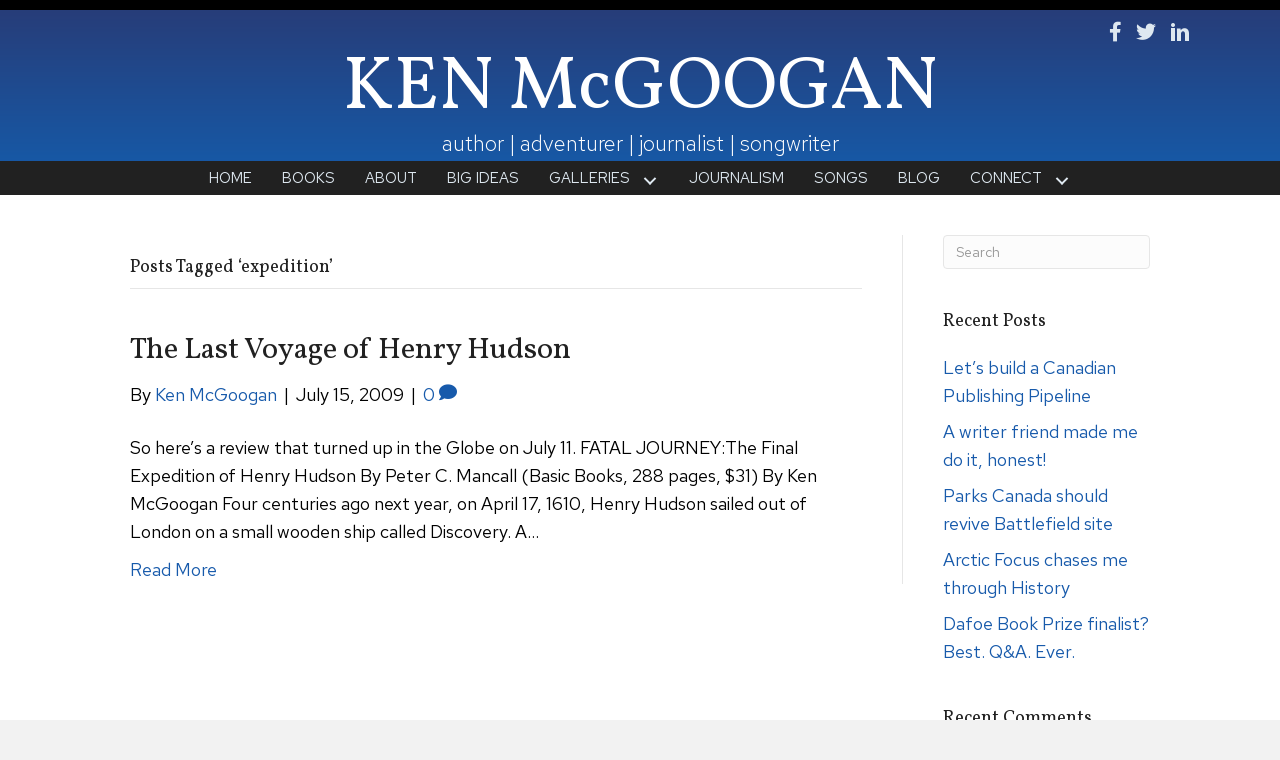

--- FILE ---
content_type: text/html; charset=UTF-8
request_url: https://kenmcgoogan.com/tag/expedition/
body_size: 11737
content:
<!DOCTYPE html>
<html lang="en-US" prefix="og: https://ogp.me/ns#">
<head>
<meta charset="UTF-8" />
<script>
var gform;gform||(document.addEventListener("gform_main_scripts_loaded",function(){gform.scriptsLoaded=!0}),document.addEventListener("gform/theme/scripts_loaded",function(){gform.themeScriptsLoaded=!0}),window.addEventListener("DOMContentLoaded",function(){gform.domLoaded=!0}),gform={domLoaded:!1,scriptsLoaded:!1,themeScriptsLoaded:!1,isFormEditor:()=>"function"==typeof InitializeEditor,callIfLoaded:function(o){return!(!gform.domLoaded||!gform.scriptsLoaded||!gform.themeScriptsLoaded&&!gform.isFormEditor()||(gform.isFormEditor()&&console.warn("The use of gform.initializeOnLoaded() is deprecated in the form editor context and will be removed in Gravity Forms 3.1."),o(),0))},initializeOnLoaded:function(o){gform.callIfLoaded(o)||(document.addEventListener("gform_main_scripts_loaded",()=>{gform.scriptsLoaded=!0,gform.callIfLoaded(o)}),document.addEventListener("gform/theme/scripts_loaded",()=>{gform.themeScriptsLoaded=!0,gform.callIfLoaded(o)}),window.addEventListener("DOMContentLoaded",()=>{gform.domLoaded=!0,gform.callIfLoaded(o)}))},hooks:{action:{},filter:{}},addAction:function(o,r,e,t){gform.addHook("action",o,r,e,t)},addFilter:function(o,r,e,t){gform.addHook("filter",o,r,e,t)},doAction:function(o){gform.doHook("action",o,arguments)},applyFilters:function(o){return gform.doHook("filter",o,arguments)},removeAction:function(o,r){gform.removeHook("action",o,r)},removeFilter:function(o,r,e){gform.removeHook("filter",o,r,e)},addHook:function(o,r,e,t,n){null==gform.hooks[o][r]&&(gform.hooks[o][r]=[]);var d=gform.hooks[o][r];null==n&&(n=r+"_"+d.length),gform.hooks[o][r].push({tag:n,callable:e,priority:t=null==t?10:t})},doHook:function(r,o,e){var t;if(e=Array.prototype.slice.call(e,1),null!=gform.hooks[r][o]&&((o=gform.hooks[r][o]).sort(function(o,r){return o.priority-r.priority}),o.forEach(function(o){"function"!=typeof(t=o.callable)&&(t=window[t]),"action"==r?t.apply(null,e):e[0]=t.apply(null,e)})),"filter"==r)return e[0]},removeHook:function(o,r,t,n){var e;null!=gform.hooks[o][r]&&(e=(e=gform.hooks[o][r]).filter(function(o,r,e){return!!(null!=n&&n!=o.tag||null!=t&&t!=o.priority)}),gform.hooks[o][r]=e)}});
</script>

<meta name='viewport' content='width=device-width, initial-scale=1.0' />
<meta http-equiv='X-UA-Compatible' content='IE=edge' />
<link rel="profile" href="https://gmpg.org/xfn/11" />

            <script data-no-defer="1" data-ezscrex="false" data-cfasync="false" data-pagespeed-no-defer data-cookieconsent="ignore">
                var ctPublicFunctions = {"_ajax_nonce":"33c4b08fab","_rest_nonce":"f7f0360447","_ajax_url":"\/wp-admin\/admin-ajax.php","_rest_url":"https:\/\/kenmcgoogan.com\/wp-json\/","data__cookies_type":"none","data__ajax_type":"rest","data__bot_detector_enabled":0,"data__frontend_data_log_enabled":1,"cookiePrefix":"","wprocket_detected":false,"host_url":"kenmcgoogan.com","text__ee_click_to_select":"Click to select the whole data","text__ee_original_email":"The complete one is","text__ee_got_it":"Got it","text__ee_blocked":"Blocked","text__ee_cannot_connect":"Cannot connect","text__ee_cannot_decode":"Can not decode email. Unknown reason","text__ee_email_decoder":"CleanTalk email decoder","text__ee_wait_for_decoding":"The magic is on the way!","text__ee_decoding_process":"Please wait a few seconds while we decode the contact data."}
            </script>
        
            <script data-no-defer="1" data-ezscrex="false" data-cfasync="false" data-pagespeed-no-defer data-cookieconsent="ignore">
                var ctPublic = {"_ajax_nonce":"33c4b08fab","settings__forms__check_internal":"0","settings__forms__check_external":"0","settings__forms__force_protection":0,"settings__forms__search_test":"1","settings__forms__wc_add_to_cart":"0","settings__data__bot_detector_enabled":0,"settings__sfw__anti_crawler":0,"blog_home":"https:\/\/kenmcgoogan.com\/","pixel__setting":"3","pixel__enabled":false,"pixel__url":"https:\/\/moderate11-v4.cleantalk.org\/pixel\/e6490aeeb8055ea78ac44bf320d5a142.gif","data__email_check_before_post":"1","data__email_check_exist_post":0,"data__cookies_type":"none","data__key_is_ok":true,"data__visible_fields_required":true,"wl_brandname":"Anti-Spam by CleanTalk","wl_brandname_short":"CleanTalk","ct_checkjs_key":1604642291,"emailEncoderPassKey":"435a92fb23096f3062494330519248cd","bot_detector_forms_excluded":"W10=","advancedCacheExists":false,"varnishCacheExists":false,"wc_ajax_add_to_cart":false}
            </script>
        
<!-- Search Engine Optimization by Rank Math PRO - https://rankmath.com/ -->
<title>expedition | Ken McGoogan</title>
<meta name="robots" content="follow, noindex"/>
<meta property="og:locale" content="en_US" />
<meta property="og:type" content="article" />
<meta property="og:title" content="expedition | Ken McGoogan" />
<meta property="og:url" content="https://kenmcgoogan.com/tag/expedition/" />
<meta property="og:site_name" content="Ken McGoogan" />
<meta property="article:publisher" content="https://www.facebook.com/mcgoogan" />
<meta property="og:image" content="https://kenmcgoogan.com/wp-content/uploads/2022/01/Ken-McGoogan.jpg" />
<meta property="og:image:secure_url" content="https://kenmcgoogan.com/wp-content/uploads/2022/01/Ken-McGoogan.jpg" />
<meta property="og:image:width" content="1125" />
<meta property="og:image:height" content="1500" />
<meta property="og:image:type" content="image/jpeg" />
<meta name="twitter:card" content="summary_large_image" />
<meta name="twitter:title" content="expedition | Ken McGoogan" />
<meta name="twitter:site" content="@@kenmcgoogan" />
<meta name="twitter:image" content="https://kenmcgoogan.com/wp-content/uploads/2022/01/Ken-McGoogan.jpg" />
<meta name="twitter:label1" content="Posts" />
<meta name="twitter:data1" content="1" />
<script type="application/ld+json" class="rank-math-schema-pro">{"@context":"https://schema.org","@graph":[{"@type":"Person","@id":"https://kenmcgoogan.com/#person","name":"Ken McGoogan","sameAs":["https://www.facebook.com/mcgoogan","https://twitter.com/@kenmcgoogan","https://www.linkedin.com/in/ken-mcgoogan-9871aa49/"],"image":{"@type":"ImageObject","@id":"https://kenmcgoogan.com/#logo","url":"https://kenmcgoogan.com/wp-content/uploads/2022/01/Ken-McGoogan.jpg","contentUrl":"https://kenmcgoogan.com/wp-content/uploads/2022/01/Ken-McGoogan.jpg","caption":"Ken McGoogan","inLanguage":"en-US","width":"1125","height":"1500"}},{"@type":"WebSite","@id":"https://kenmcgoogan.com/#website","url":"https://kenmcgoogan.com","name":"Ken McGoogan","publisher":{"@id":"https://kenmcgoogan.com/#person"},"inLanguage":"en-US"},{"@type":"CollectionPage","@id":"https://kenmcgoogan.com/tag/expedition/#webpage","url":"https://kenmcgoogan.com/tag/expedition/","name":"expedition | Ken McGoogan","isPartOf":{"@id":"https://kenmcgoogan.com/#website"},"inLanguage":"en-US"}]}</script>
<!-- /Rank Math WordPress SEO plugin -->

<link rel='dns-prefetch' href='//static.addtoany.com' />
<link rel='dns-prefetch' href='//fonts.googleapis.com' />
<link href='https://fonts.gstatic.com' crossorigin rel='preconnect' />
<link rel="alternate" type="application/rss+xml" title="Ken McGoogan &raquo; Feed" href="https://kenmcgoogan.com/feed/" />
<link rel="alternate" type="application/rss+xml" title="Ken McGoogan &raquo; Comments Feed" href="https://kenmcgoogan.com/comments/feed/" />
<link rel="alternate" type="application/rss+xml" title="Ken McGoogan &raquo; expedition Tag Feed" href="https://kenmcgoogan.com/tag/expedition/feed/" />
<style id='wp-img-auto-sizes-contain-inline-css'>
img:is([sizes=auto i],[sizes^="auto," i]){contain-intrinsic-size:3000px 1500px}
/*# sourceURL=wp-img-auto-sizes-contain-inline-css */
</style>
<link rel='stylesheet' id='cleantalk-public-css-css' href='https://kenmcgoogan.com/wp-content/plugins/cleantalk-spam-protect/css/cleantalk-public.min.css?ver=6.71.1_1769428649' media='all' />
<link rel='stylesheet' id='cleantalk-email-decoder-css-css' href='https://kenmcgoogan.com/wp-content/plugins/cleantalk-spam-protect/css/cleantalk-email-decoder.min.css?ver=6.71.1_1769428649' media='all' />
<link rel='stylesheet' id='novelist-css' href='https://kenmcgoogan.com/wp-content/plugins/novelist/templates/novelist-front-end.css?ver=1.3.0' media='all' />
<style id='novelist-inline-css'>
.novelist-button {
			background: #333333;
		}
		
		.novelist-button:hover {
			background: #010101;
		}.novelist-button, .novelist-button:hover {
			color: #ffffff;
		}
/*# sourceURL=novelist-inline-css */
</style>
<link rel='stylesheet' id='font-awesome-5-css' href='https://kenmcgoogan.com/wp-content/plugins/bb-plugin/fonts/fontawesome/5.15.4/css/all.min.css?ver=2.10.0.6' media='all' />
<link rel='stylesheet' id='font-awesome-css' href='https://kenmcgoogan.com/wp-content/plugins/bb-plugin/fonts/fontawesome/5.15.4/css/v4-shims.min.css?ver=2.10.0.6' media='all' />
<link rel='stylesheet' id='ultimate-icons-css' href='https://kenmcgoogan.com/wp-content/uploads/bb-plugin/icons/ultimate-icons/style.css?ver=2.10.0.6' media='all' />
<link rel='stylesheet' id='fl-builder-layout-bundle-9330e5443e1dc44257e132b73aed1aae-css' href='https://kenmcgoogan.com/wp-content/uploads/bb-plugin/cache/9330e5443e1dc44257e132b73aed1aae-layout-bundle.css?ver=2.10.0.6-1.5.2.1' media='all' />
<link rel='stylesheet' id='addtoany-css' href='https://kenmcgoogan.com/wp-content/plugins/add-to-any/addtoany.min.css?ver=1.16' media='all' />
<link rel='stylesheet' id='jquery-magnificpopup-css' href='https://kenmcgoogan.com/wp-content/plugins/bb-plugin/css/jquery.magnificpopup.min.css?ver=2.10.0.6' media='all' />
<link rel='stylesheet' id='bootstrap-css' href='https://kenmcgoogan.com/wp-content/themes/bb-theme/css/bootstrap.min.css?ver=1.7.19.1' media='all' />
<link rel='stylesheet' id='fl-automator-skin-css' href='https://kenmcgoogan.com/wp-content/uploads/bb-theme/skin-6935d91f5942a.css?ver=1.7.19.1' media='all' />
<link rel='stylesheet' id='pp-animate-css' href='https://kenmcgoogan.com/wp-content/plugins/bbpowerpack/assets/css/animate.min.css?ver=3.5.1' media='all' />
<link rel='stylesheet' id='fl-builder-google-fonts-627dbf8c248ed11aa2f3fa65de9246bf-css' href='//fonts.googleapis.com/css?family=Red+Hat+Text%3A300%2C400%2C700%7CVollkorn%3A400&#038;ver=6.9' media='all' />
<script id="addtoany-core-js-before">
window.a2a_config=window.a2a_config||{};a2a_config.callbacks=[];a2a_config.overlays=[];a2a_config.templates={};

//# sourceURL=addtoany-core-js-before
</script>
<script defer src="https://static.addtoany.com/menu/page.js" id="addtoany-core-js"></script>
<script src="https://kenmcgoogan.com/wp-includes/js/jquery/jquery.min.js?ver=3.7.1" id="jquery-core-js"></script>
<script src="https://kenmcgoogan.com/wp-includes/js/jquery/jquery-migrate.min.js?ver=3.4.1" id="jquery-migrate-js"></script>
<script defer src="https://kenmcgoogan.com/wp-content/plugins/add-to-any/addtoany.min.js?ver=1.1" id="addtoany-jquery-js"></script>
<script src="https://kenmcgoogan.com/wp-content/plugins/cleantalk-spam-protect/js/apbct-public-bundle_gathering.min.js?ver=6.71.1_1769428649" id="apbct-public-bundle_gathering.min-js-js"></script>
<link rel="https://api.w.org/" href="https://kenmcgoogan.com/wp-json/" /><link rel="alternate" title="JSON" type="application/json" href="https://kenmcgoogan.com/wp-json/wp/v2/tags/767" /><link rel="EditURI" type="application/rsd+xml" title="RSD" href="https://kenmcgoogan.com/xmlrpc.php?rsd" />
		<script>
			var bb_powerpack = {
				version: '2.40.10',
				getAjaxUrl: function() { return atob( 'aHR0cHM6Ly9rZW5tY2dvb2dhbi5jb20vd3AtYWRtaW4vYWRtaW4tYWpheC5waHA=' ); },
				callback: function() {},
				mapMarkerData: {},
				post_id: '1439',
				search_term: '',
				current_page: 'https://kenmcgoogan.com/tag/expedition/',
				conditionals: {
					is_front_page: false,
					is_home: false,
					is_archive: true,
					current_post_type: '',
					is_tax: false,
										current_tax: 'post_tag',
					current_term: 'expedition',
										is_author: false,
					current_author: false,
					is_search: false,
									}
			};
		</script>
		<style>.recentcomments a{display:inline !important;padding:0 !important;margin:0 !important;}</style><link rel="icon" href="https://kenmcgoogan.com/wp-content/uploads/2022/03/cropped-KM-favicon-32x32.png" sizes="32x32" />
<link rel="icon" href="https://kenmcgoogan.com/wp-content/uploads/2022/03/cropped-KM-favicon-192x192.png" sizes="192x192" />
<link rel="apple-touch-icon" href="https://kenmcgoogan.com/wp-content/uploads/2022/03/cropped-KM-favicon-180x180.png" />
<meta name="msapplication-TileImage" content="https://kenmcgoogan.com/wp-content/uploads/2022/03/cropped-KM-favicon-270x270.png" />
</head>
<body class="archive tag tag-expedition tag-767 wp-theme-bb-theme fl-builder-2-10-0-6 fl-themer-1-5-2-1 fl-theme-1-7-19-1 fl-no-js fl-theme-builder-header fl-theme-builder-header-header fl-theme-builder-footer fl-theme-builder-footer-footer fl-framework-bootstrap fl-preset-default fl-full-width fl-search-active" itemscope="itemscope" itemtype="https://schema.org/WebPage">
<a aria-label="Skip to content" class="fl-screen-reader-text" href="#fl-main-content">Skip to content</a><div class="fl-page">
	<header class="fl-builder-content fl-builder-content-51 fl-builder-global-templates-locked" data-post-id="51" data-type="header" data-sticky="0" data-sticky-on="" data-sticky-breakpoint="medium" data-shrink="0" data-overlay="0" data-overlay-bg="transparent" data-shrink-image-height="50px" role="banner" itemscope="itemscope" itemtype="http://schema.org/WPHeader"><div class="fl-row fl-row-full-width fl-row-bg-gradient fl-node-5ad3c724d3840 fl-row-default-height fl-row-align-center" data-node="5ad3c724d3840">
	<div class="fl-row-content-wrap">
		<div class="uabb-row-separator uabb-top-row-separator" >
</div>
						<div class="fl-row-content fl-row-fixed-width fl-node-content">
		
<div class="fl-col-group fl-node-5ad3c724d388b fl-col-group-equal-height fl-col-group-align-center fl-col-group-custom-width" data-node="5ad3c724d388b">
			<div class="fl-col fl-node-5ad3c724d3912 fl-col-bg-color fl-col-small-custom-width" data-node="5ad3c724d3912">
	<div class="fl-col-content fl-node-content"><div class="fl-module fl-module-icon-group fl-node-5ad3c724d3abe" data-node="5ad3c724d3abe">
	<div class="fl-module-content fl-node-content">
		<div class="fl-icon-group">
	<span class="fl-icon">
								<a href="https://www.facebook.com/mcgoogan" target="_blank" rel="noopener" >
							<i class="fa fa-facebook" aria-hidden="true"></i>
				<span class="sr-only">Follow Ken on Facebook</span>
						</a>
			</span>
		<span class="fl-icon">
								<a href="https://twitter.com/kenmcgoogan" target="_blank" rel="noopener" >
							<i class="fa fa-twitter" aria-hidden="true"></i>
				<span class="sr-only">Follow Ken on Twitter</span>
						</a>
			</span>
		<span class="fl-icon">
								<a href="https://www.linkedin.com/in/ken-mcgoogan-9871aa49/" target="_blank" rel="noopener" >
							<i class="ua-icon ua-icon-linkedin2" aria-hidden="true"></i>
				<span class="sr-only">Follow Ken on LinkedIn</span>
						</a>
			</span>
	</div>
	</div>
</div>
</div>
</div>
	</div>

<div class="fl-col-group fl-node-5ad3c82be3dcf" data-node="5ad3c82be3dcf">
			<div class="fl-col fl-node-5ad3c82be3f06 fl-col-bg-color" data-node="5ad3c82be3f06">
	<div class="fl-col-content fl-node-content"><div class="fl-module fl-module-heading fl-node-5ad3c724d394f" data-node="5ad3c724d394f">
	<div class="fl-module-content fl-node-content">
		<h1 class="fl-heading">
		<a
		href="https://kenmcgoogan.com"
		title="KEN McGOOGAN"
		target="_self"
			>
		<span class="fl-heading-text">KEN McGOOGAN</span>
		</a>
	</h1>
	</div>
</div>
<div class="fl-module fl-module-heading fl-node-qmt3wlv6h5sk" data-node="qmt3wlv6h5sk">
	<div class="fl-module-content fl-node-content">
		<h2 class="fl-heading">
		<span class="fl-heading-text">author  |  adventurer  |  journalist  |  songwriter</span>
	</h2>
	</div>
</div>
</div>
</div>
	</div>
		</div>
	</div>
</div>
<div class="fl-row fl-row-full-width fl-row-bg-color fl-node-5ad3c7974348d fl-row-default-height fl-row-align-center" data-node="5ad3c7974348d">
	<div class="fl-row-content-wrap">
		<div class="uabb-row-separator uabb-top-row-separator" >
</div>
						<div class="fl-row-content fl-row-fixed-width fl-node-content">
		
<div class="fl-col-group fl-node-5ad3c79744f75" data-node="5ad3c79744f75">
			<div class="fl-col fl-node-5ad3c7974500f fl-col-bg-color" data-node="5ad3c7974500f">
	<div class="fl-col-content fl-node-content"><div class="fl-module fl-module-pp-advanced-menu fl-node-5ad3c7b47729b" data-node="5ad3c7b47729b">
	<div class="fl-module-content fl-node-content">
		<div class="pp-advanced-menu pp-advanced-menu-accordion-collapse pp-menu-default pp-menu-align-center pp-menu-position-below">
   				<div class="pp-advanced-menu-mobile">
			<button class="pp-advanced-menu-mobile-toggle hamburger" tabindex="0" aria-label="Menu" aria-expanded="false">
				<div class="pp-hamburger"><div class="pp-hamburger-box"><div class="pp-hamburger-inner"></div></div></div>			</button>
			</div>
			   	<div class="pp-clear"></div>
	<nav class="pp-menu-nav" aria-label="Menu" itemscope="itemscope" itemtype="https://schema.org/SiteNavigationElement">
		<ul id="menu-primary-navigation" class="menu pp-advanced-menu-horizontal pp-toggle-arrows"><li id="menu-item-43" class="menu-item menu-item-type-post_type menu-item-object-page menu-item-home"><a href="https://kenmcgoogan.com/"><span class="menu-item-text">Home</span></a></li><li id="menu-item-88" class="menu-item menu-item-type-custom menu-item-object-custom"><a href="/books"><span class="menu-item-text">Books</span></a></li><li id="menu-item-41" class="menu-item menu-item-type-post_type menu-item-object-page"><a href="https://kenmcgoogan.com/bio/"><span class="menu-item-text">About</span></a></li><li id="menu-item-3005" class="menu-item menu-item-type-post_type menu-item-object-page"><a href="https://kenmcgoogan.com/big-ideas/"><span class="menu-item-text">Big Ideas</span></a></li><li id="menu-item-351" class="menu-item menu-item-type-custom menu-item-object-custom menu-item-has-children pp-has-submenu"><div class="pp-has-submenu-container"><a href="#"><span class="menu-item-text">Galleries<span class="pp-menu-toggle" tabindex="0" aria-expanded="false" aria-label="Galleries: submenu" role="button"></span></span></a></div><ul class="sub-menu">	<li id="menu-item-330" class="menu-item menu-item-type-post_type menu-item-object-page"><a href="https://kenmcgoogan.com/adventures/"><span class="menu-item-text">Adventures</span></a></li>	<li id="menu-item-281" class="menu-item menu-item-type-post_type menu-item-object-page"><a href="https://kenmcgoogan.com/sheenas-art/"><span class="menu-item-text">Sheena’s Art</span></a></li></ul></li><li id="menu-item-335" class="menu-item menu-item-type-post_type menu-item-object-page"><a href="https://kenmcgoogan.com/journalism/"><span class="menu-item-text">Journalism</span></a></li><li id="menu-item-280" class="menu-item menu-item-type-post_type menu-item-object-page"><a href="https://kenmcgoogan.com/songs/"><span class="menu-item-text">Songs</span></a></li><li id="menu-item-42" class="menu-item menu-item-type-post_type menu-item-object-page current_page_parent"><a href="https://kenmcgoogan.com/blog/"><span class="menu-item-text">Blog</span></a></li><li id="menu-item-3004" class="menu-item menu-item-type-custom menu-item-object-custom menu-item-has-children pp-has-submenu"><div class="pp-has-submenu-container"><a href="#"><span class="menu-item-text">Connect<span class="pp-menu-toggle" tabindex="0" aria-expanded="false" aria-label="Connect: submenu" role="button"></span></span></a></div><ul class="sub-menu">	<li id="menu-item-46" class="menu-item menu-item-type-post_type menu-item-object-page"><a href="https://kenmcgoogan.com/contact/"><span class="menu-item-text">Contact</span></a></li>	<li id="menu-item-40" class="menu-item menu-item-type-post_type menu-item-object-page"><a href="https://kenmcgoogan.com/media-room/"><span class="menu-item-text">Media Room</span></a></li></ul></li></ul>	</nav>
</div>
	</div>
</div>
</div>
</div>
	</div>
		</div>
	</div>
</div>
</header><div class="uabb-js-breakpoint" style="display: none;"></div>	<div id="fl-main-content" class="fl-page-content" itemprop="mainContentOfPage" role="main">

		
<div class="fl-archive container">
	<div class="row">

		
		<div class="fl-content fl-content-left col-md-9" itemscope="itemscope" itemtype="https://schema.org/Blog">

			<header class="fl-archive-header" role="banner">
	<h1 class="fl-archive-title">Posts Tagged &#8216;expedition&#8217;</h1>
</header>

			
									<article class="fl-post post-1439 post type-post status-publish format-standard hentry category-uncategorized tag-expedition tag-henry-hudson tag-mancall tag-northwest-passage" id="fl-post-1439" itemscope="itemscope" itemtype="https://schema.org/BlogPosting">

	
	<header class="fl-post-header">
		<h2 class="fl-post-title" itemprop="headline">
			<a href="https://kenmcgoogan.com/2009/07/15/last-voyage-of-henry-hudson/" rel="bookmark" title="The Last Voyage of Henry Hudson">The Last Voyage of Henry Hudson</a>
					</h2>
		<div class="fl-post-meta fl-post-meta-top"><span class="fl-post-author">By <a href="https://kenmcgoogan.com/author/kmcgoogan/"><span>Ken McGoogan</span></a></span><span class="fl-sep"> | </span><span class="fl-post-date">July 15, 2009</span><span class="fl-sep"> | </span><span class="fl-comments-popup-link"><a href="https://kenmcgoogan.com/2009/07/15/last-voyage-of-henry-hudson/#respond" tabindex="-1" aria-hidden="true"><span aria-label="Comments: 0">0 <i aria-hidden="true" class="fas fa-comment"></i></span></a></span></div><meta itemscope itemprop="mainEntityOfPage" itemtype="https://schema.org/WebPage" itemid="https://kenmcgoogan.com/2009/07/15/last-voyage-of-henry-hudson/" content="The Last Voyage of Henry Hudson" /><meta itemprop="datePublished" content="2009-07-15" /><meta itemprop="dateModified" content="2022-02-01" /><div itemprop="publisher" itemscope itemtype="https://schema.org/Organization"><meta itemprop="name" content="Ken McGoogan"></div><div itemscope itemprop="author" itemtype="https://schema.org/Person"><meta itemprop="url" content="https://kenmcgoogan.com/author/kmcgoogan/" /><meta itemprop="name" content="Ken McGoogan" /></div><div itemprop="interactionStatistic" itemscope itemtype="https://schema.org/InteractionCounter"><meta itemprop="interactionType" content="https://schema.org/CommentAction" /><meta itemprop="userInteractionCount" content="0" /></div>	</header><!-- .fl-post-header -->

			<div class="fl-post-content clearfix" itemprop="text">
		<p>So here&#8217;s a review that turned up in the Globe on July 11. FATAL JOURNEY:The Final Expedition of Henry Hudson By Peter C. Mancall (Basic Books, 288 pages, $31) By Ken McGoogan Four centuries ago next year, on April 17, 1610, Henry Hudson sailed out of London on a small wooden ship called Discovery. A&hellip;</p>
<a class="fl-post-more-link" href="https://kenmcgoogan.com/2009/07/15/last-voyage-of-henry-hudson/">Read More</a>	</div><!-- .fl-post-content -->

			
</article>
<!-- .fl-post -->
				
				
			
		</div>

		<div class="fl-sidebar  fl-sidebar-right fl-sidebar-display-desktop col-md-3" itemscope="itemscope" itemtype="https://schema.org/WPSideBar">
		<aside id="search-2" class="fl-widget widget_search"><form apbct-form-sign="native_search" aria-label="Search" method="get" role="search" action="https://kenmcgoogan.com/" title="Type and press Enter to search.">
	<input aria-label="Search" type="search" class="fl-search-input form-control" name="s" placeholder="Search"  value="" onfocus="if (this.value === 'Search') { this.value = ''; }" onblur="if (this.value === '') this.value='Search';" />
</form>
</aside>
		<aside id="recent-posts-2" class="fl-widget widget_recent_entries">
		<h4 class="fl-widget-title">Recent Posts</h4>
		<ul>
											<li>
					<a href="https://kenmcgoogan.com/2025/12/23/lets-build-a-canadian-publishing-pipeline/">Let&#8217;s build a Canadian Publishing Pipeline</a>
									</li>
											<li>
					<a href="https://kenmcgoogan.com/2025/11/16/a-writer-friend-made-me-do-it-honest/">A writer friend made me do it, honest!</a>
									</li>
											<li>
					<a href="https://kenmcgoogan.com/2025/11/08/parks-canada-should-revive-battlefield-site/">Parks Canada should revive Battlefield site</a>
									</li>
											<li>
					<a href="https://kenmcgoogan.com/2025/11/03/arctic-focus-chases-me-through-history/">Arctic Focus chases me through History</a>
									</li>
											<li>
					<a href="https://kenmcgoogan.com/2025/10/01/dafoe-book-prize-finalist-best-qa-ever/">Dafoe Book Prize finalist? Best. Q&#038;A. Ever.</a>
									</li>
					</ul>

		</aside><aside id="recent-comments-2" class="fl-widget widget_recent_comments"><h4 class="fl-widget-title">Recent Comments</h4><ul id="recentcomments"><li class="recentcomments"><span class="comment-author-link"><a href="http://www.faymartin.ca" class="url" rel="ugc external nofollow">Fay Martin</a></span> on <a href="https://kenmcgoogan.com/2025/12/23/lets-build-a-canadian-publishing-pipeline/#comment-2674">Let&#8217;s build a Canadian Publishing Pipeline</a></li><li class="recentcomments"><span class="comment-author-link"><a href="http://durvile.com" class="url" rel="ugc external nofollow">Lorene Shyba</a></span> on <a href="https://kenmcgoogan.com/2025/12/23/lets-build-a-canadian-publishing-pipeline/#comment-2660">Let&#8217;s build a Canadian Publishing Pipeline</a></li><li class="recentcomments"><span class="comment-author-link">Rhoda</span> on <a href="https://kenmcgoogan.com/2024/11/03/celebration-of-life-sheena-fraser-mcgoogan/#comment-2389">Celebration of Life: Sheena Fraser McGoogan</a></li><li class="recentcomments"><span class="comment-author-link">Bob Warwick</span> on <a href="https://kenmcgoogan.com/2025/11/08/parks-canada-should-revive-battlefield-site/#comment-2345">Parks Canada should revive Battlefield site</a></li><li class="recentcomments"><span class="comment-author-link"><a href="http://N/A" class="url" rel="ugc external nofollow">Ken Lehan-Port Ajax Ontario</a></span> on <a href="https://kenmcgoogan.com/2018/09/07/mystery-solved-polar-bears-explain-fate/#comment-2134">MYSTERY SOLVED!!! Polar Bears explain Fate Of the Franklin Expedition</a></li></ul></aside><aside id="archives-2" class="fl-widget widget_archive"><h4 class="fl-widget-title">Archives</h4>		<label class="screen-reader-text" for="archives-dropdown-2">Archives</label>
		<select id="archives-dropdown-2" name="archive-dropdown">
			
			<option value="">Select Month</option>
				<option value='https://kenmcgoogan.com/2025/12/'> December 2025 </option>
	<option value='https://kenmcgoogan.com/2025/11/'> November 2025 </option>
	<option value='https://kenmcgoogan.com/2025/10/'> October 2025 </option>
	<option value='https://kenmcgoogan.com/2025/07/'> July 2025 </option>
	<option value='https://kenmcgoogan.com/2025/06/'> June 2025 </option>
	<option value='https://kenmcgoogan.com/2025/05/'> May 2025 </option>
	<option value='https://kenmcgoogan.com/2025/03/'> March 2025 </option>
	<option value='https://kenmcgoogan.com/2025/01/'> January 2025 </option>
	<option value='https://kenmcgoogan.com/2024/11/'> November 2024 </option>
	<option value='https://kenmcgoogan.com/2024/10/'> October 2024 </option>
	<option value='https://kenmcgoogan.com/2024/09/'> September 2024 </option>
	<option value='https://kenmcgoogan.com/2024/08/'> August 2024 </option>
	<option value='https://kenmcgoogan.com/2024/07/'> July 2024 </option>
	<option value='https://kenmcgoogan.com/2024/06/'> June 2024 </option>
	<option value='https://kenmcgoogan.com/2024/05/'> May 2024 </option>
	<option value='https://kenmcgoogan.com/2024/04/'> April 2024 </option>
	<option value='https://kenmcgoogan.com/2024/03/'> March 2024 </option>
	<option value='https://kenmcgoogan.com/2024/02/'> February 2024 </option>
	<option value='https://kenmcgoogan.com/2024/01/'> January 2024 </option>
	<option value='https://kenmcgoogan.com/2023/12/'> December 2023 </option>
	<option value='https://kenmcgoogan.com/2023/11/'> November 2023 </option>
	<option value='https://kenmcgoogan.com/2023/10/'> October 2023 </option>
	<option value='https://kenmcgoogan.com/2023/09/'> September 2023 </option>
	<option value='https://kenmcgoogan.com/2023/08/'> August 2023 </option>
	<option value='https://kenmcgoogan.com/2023/07/'> July 2023 </option>
	<option value='https://kenmcgoogan.com/2023/06/'> June 2023 </option>
	<option value='https://kenmcgoogan.com/2023/05/'> May 2023 </option>
	<option value='https://kenmcgoogan.com/2023/04/'> April 2023 </option>
	<option value='https://kenmcgoogan.com/2023/01/'> January 2023 </option>
	<option value='https://kenmcgoogan.com/2022/10/'> October 2022 </option>
	<option value='https://kenmcgoogan.com/2022/08/'> August 2022 </option>
	<option value='https://kenmcgoogan.com/2022/07/'> July 2022 </option>
	<option value='https://kenmcgoogan.com/2022/06/'> June 2022 </option>
	<option value='https://kenmcgoogan.com/2022/05/'> May 2022 </option>
	<option value='https://kenmcgoogan.com/2022/04/'> April 2022 </option>
	<option value='https://kenmcgoogan.com/2022/03/'> March 2022 </option>
	<option value='https://kenmcgoogan.com/2022/02/'> February 2022 </option>
	<option value='https://kenmcgoogan.com/2021/12/'> December 2021 </option>
	<option value='https://kenmcgoogan.com/2021/11/'> November 2021 </option>
	<option value='https://kenmcgoogan.com/2021/09/'> September 2021 </option>
	<option value='https://kenmcgoogan.com/2021/08/'> August 2021 </option>
	<option value='https://kenmcgoogan.com/2021/05/'> May 2021 </option>
	<option value='https://kenmcgoogan.com/2021/02/'> February 2021 </option>
	<option value='https://kenmcgoogan.com/2021/01/'> January 2021 </option>
	<option value='https://kenmcgoogan.com/2020/11/'> November 2020 </option>
	<option value='https://kenmcgoogan.com/2020/10/'> October 2020 </option>
	<option value='https://kenmcgoogan.com/2020/09/'> September 2020 </option>
	<option value='https://kenmcgoogan.com/2020/05/'> May 2020 </option>
	<option value='https://kenmcgoogan.com/2020/03/'> March 2020 </option>
	<option value='https://kenmcgoogan.com/2020/02/'> February 2020 </option>
	<option value='https://kenmcgoogan.com/2020/01/'> January 2020 </option>
	<option value='https://kenmcgoogan.com/2019/12/'> December 2019 </option>
	<option value='https://kenmcgoogan.com/2019/11/'> November 2019 </option>
	<option value='https://kenmcgoogan.com/2019/10/'> October 2019 </option>
	<option value='https://kenmcgoogan.com/2019/09/'> September 2019 </option>
	<option value='https://kenmcgoogan.com/2019/08/'> August 2019 </option>
	<option value='https://kenmcgoogan.com/2019/07/'> July 2019 </option>
	<option value='https://kenmcgoogan.com/2019/06/'> June 2019 </option>
	<option value='https://kenmcgoogan.com/2019/05/'> May 2019 </option>
	<option value='https://kenmcgoogan.com/2019/04/'> April 2019 </option>
	<option value='https://kenmcgoogan.com/2019/03/'> March 2019 </option>
	<option value='https://kenmcgoogan.com/2019/02/'> February 2019 </option>
	<option value='https://kenmcgoogan.com/2019/01/'> January 2019 </option>
	<option value='https://kenmcgoogan.com/2018/12/'> December 2018 </option>
	<option value='https://kenmcgoogan.com/2018/11/'> November 2018 </option>
	<option value='https://kenmcgoogan.com/2018/10/'> October 2018 </option>
	<option value='https://kenmcgoogan.com/2018/09/'> September 2018 </option>
	<option value='https://kenmcgoogan.com/2018/08/'> August 2018 </option>
	<option value='https://kenmcgoogan.com/2018/06/'> June 2018 </option>
	<option value='https://kenmcgoogan.com/2018/05/'> May 2018 </option>
	<option value='https://kenmcgoogan.com/2018/03/'> March 2018 </option>
	<option value='https://kenmcgoogan.com/2018/02/'> February 2018 </option>
	<option value='https://kenmcgoogan.com/2018/01/'> January 2018 </option>
	<option value='https://kenmcgoogan.com/2017/12/'> December 2017 </option>
	<option value='https://kenmcgoogan.com/2017/11/'> November 2017 </option>
	<option value='https://kenmcgoogan.com/2017/10/'> October 2017 </option>
	<option value='https://kenmcgoogan.com/2017/09/'> September 2017 </option>
	<option value='https://kenmcgoogan.com/2017/08/'> August 2017 </option>
	<option value='https://kenmcgoogan.com/2017/07/'> July 2017 </option>
	<option value='https://kenmcgoogan.com/2017/06/'> June 2017 </option>
	<option value='https://kenmcgoogan.com/2017/05/'> May 2017 </option>
	<option value='https://kenmcgoogan.com/2017/04/'> April 2017 </option>
	<option value='https://kenmcgoogan.com/2017/03/'> March 2017 </option>
	<option value='https://kenmcgoogan.com/2017/02/'> February 2017 </option>
	<option value='https://kenmcgoogan.com/2017/01/'> January 2017 </option>
	<option value='https://kenmcgoogan.com/2016/12/'> December 2016 </option>
	<option value='https://kenmcgoogan.com/2016/11/'> November 2016 </option>
	<option value='https://kenmcgoogan.com/2016/10/'> October 2016 </option>
	<option value='https://kenmcgoogan.com/2016/09/'> September 2016 </option>
	<option value='https://kenmcgoogan.com/2016/08/'> August 2016 </option>
	<option value='https://kenmcgoogan.com/2016/07/'> July 2016 </option>
	<option value='https://kenmcgoogan.com/2016/06/'> June 2016 </option>
	<option value='https://kenmcgoogan.com/2016/05/'> May 2016 </option>
	<option value='https://kenmcgoogan.com/2016/04/'> April 2016 </option>
	<option value='https://kenmcgoogan.com/2016/03/'> March 2016 </option>
	<option value='https://kenmcgoogan.com/2016/02/'> February 2016 </option>
	<option value='https://kenmcgoogan.com/2016/01/'> January 2016 </option>
	<option value='https://kenmcgoogan.com/2015/12/'> December 2015 </option>
	<option value='https://kenmcgoogan.com/2015/11/'> November 2015 </option>
	<option value='https://kenmcgoogan.com/2015/10/'> October 2015 </option>
	<option value='https://kenmcgoogan.com/2015/09/'> September 2015 </option>
	<option value='https://kenmcgoogan.com/2015/08/'> August 2015 </option>
	<option value='https://kenmcgoogan.com/2015/07/'> July 2015 </option>
	<option value='https://kenmcgoogan.com/2015/06/'> June 2015 </option>
	<option value='https://kenmcgoogan.com/2015/05/'> May 2015 </option>
	<option value='https://kenmcgoogan.com/2015/04/'> April 2015 </option>
	<option value='https://kenmcgoogan.com/2015/03/'> March 2015 </option>
	<option value='https://kenmcgoogan.com/2015/02/'> February 2015 </option>
	<option value='https://kenmcgoogan.com/2015/01/'> January 2015 </option>
	<option value='https://kenmcgoogan.com/2014/12/'> December 2014 </option>
	<option value='https://kenmcgoogan.com/2014/11/'> November 2014 </option>
	<option value='https://kenmcgoogan.com/2014/10/'> October 2014 </option>
	<option value='https://kenmcgoogan.com/2014/09/'> September 2014 </option>
	<option value='https://kenmcgoogan.com/2014/08/'> August 2014 </option>
	<option value='https://kenmcgoogan.com/2014/07/'> July 2014 </option>
	<option value='https://kenmcgoogan.com/2014/06/'> June 2014 </option>
	<option value='https://kenmcgoogan.com/2014/05/'> May 2014 </option>
	<option value='https://kenmcgoogan.com/2014/03/'> March 2014 </option>
	<option value='https://kenmcgoogan.com/2014/02/'> February 2014 </option>
	<option value='https://kenmcgoogan.com/2014/01/'> January 2014 </option>
	<option value='https://kenmcgoogan.com/2013/12/'> December 2013 </option>
	<option value='https://kenmcgoogan.com/2013/11/'> November 2013 </option>
	<option value='https://kenmcgoogan.com/2013/10/'> October 2013 </option>
	<option value='https://kenmcgoogan.com/2013/09/'> September 2013 </option>
	<option value='https://kenmcgoogan.com/2013/08/'> August 2013 </option>
	<option value='https://kenmcgoogan.com/2013/07/'> July 2013 </option>
	<option value='https://kenmcgoogan.com/2013/06/'> June 2013 </option>
	<option value='https://kenmcgoogan.com/2013/05/'> May 2013 </option>
	<option value='https://kenmcgoogan.com/2013/04/'> April 2013 </option>
	<option value='https://kenmcgoogan.com/2013/03/'> March 2013 </option>
	<option value='https://kenmcgoogan.com/2013/02/'> February 2013 </option>
	<option value='https://kenmcgoogan.com/2013/01/'> January 2013 </option>
	<option value='https://kenmcgoogan.com/2012/12/'> December 2012 </option>
	<option value='https://kenmcgoogan.com/2012/11/'> November 2012 </option>
	<option value='https://kenmcgoogan.com/2012/10/'> October 2012 </option>
	<option value='https://kenmcgoogan.com/2012/09/'> September 2012 </option>
	<option value='https://kenmcgoogan.com/2012/08/'> August 2012 </option>
	<option value='https://kenmcgoogan.com/2012/07/'> July 2012 </option>
	<option value='https://kenmcgoogan.com/2012/06/'> June 2012 </option>
	<option value='https://kenmcgoogan.com/2012/05/'> May 2012 </option>
	<option value='https://kenmcgoogan.com/2012/04/'> April 2012 </option>
	<option value='https://kenmcgoogan.com/2012/02/'> February 2012 </option>
	<option value='https://kenmcgoogan.com/2012/01/'> January 2012 </option>
	<option value='https://kenmcgoogan.com/2011/12/'> December 2011 </option>
	<option value='https://kenmcgoogan.com/2011/11/'> November 2011 </option>
	<option value='https://kenmcgoogan.com/2011/10/'> October 2011 </option>
	<option value='https://kenmcgoogan.com/2011/09/'> September 2011 </option>
	<option value='https://kenmcgoogan.com/2011/08/'> August 2011 </option>
	<option value='https://kenmcgoogan.com/2011/07/'> July 2011 </option>
	<option value='https://kenmcgoogan.com/2011/06/'> June 2011 </option>
	<option value='https://kenmcgoogan.com/2011/05/'> May 2011 </option>
	<option value='https://kenmcgoogan.com/2011/04/'> April 2011 </option>
	<option value='https://kenmcgoogan.com/2011/03/'> March 2011 </option>
	<option value='https://kenmcgoogan.com/2011/02/'> February 2011 </option>
	<option value='https://kenmcgoogan.com/2011/01/'> January 2011 </option>
	<option value='https://kenmcgoogan.com/2010/12/'> December 2010 </option>
	<option value='https://kenmcgoogan.com/2010/11/'> November 2010 </option>
	<option value='https://kenmcgoogan.com/2010/10/'> October 2010 </option>
	<option value='https://kenmcgoogan.com/2010/09/'> September 2010 </option>
	<option value='https://kenmcgoogan.com/2010/08/'> August 2010 </option>
	<option value='https://kenmcgoogan.com/2010/07/'> July 2010 </option>
	<option value='https://kenmcgoogan.com/2010/06/'> June 2010 </option>
	<option value='https://kenmcgoogan.com/2010/04/'> April 2010 </option>
	<option value='https://kenmcgoogan.com/2010/03/'> March 2010 </option>
	<option value='https://kenmcgoogan.com/2010/01/'> January 2010 </option>
	<option value='https://kenmcgoogan.com/2009/12/'> December 2009 </option>
	<option value='https://kenmcgoogan.com/2009/10/'> October 2009 </option>
	<option value='https://kenmcgoogan.com/2009/09/'> September 2009 </option>
	<option value='https://kenmcgoogan.com/2009/08/'> August 2009 </option>
	<option value='https://kenmcgoogan.com/2009/07/'> July 2009 </option>
	<option value='https://kenmcgoogan.com/2009/06/'> June 2009 </option>
	<option value='https://kenmcgoogan.com/2009/05/'> May 2009 </option>
	<option value='https://kenmcgoogan.com/2009/04/'> April 2009 </option>
	<option value='https://kenmcgoogan.com/2009/03/'> March 2009 </option>
	<option value='https://kenmcgoogan.com/2009/02/'> February 2009 </option>
	<option value='https://kenmcgoogan.com/2009/01/'> January 2009 </option>
	<option value='https://kenmcgoogan.com/2008/11/'> November 2008 </option>

		</select>

			<script>
( ( dropdownId ) => {
	const dropdown = document.getElementById( dropdownId );
	function onSelectChange() {
		setTimeout( () => {
			if ( 'escape' === dropdown.dataset.lastkey ) {
				return;
			}
			if ( dropdown.value ) {
				document.location.href = dropdown.value;
			}
		}, 250 );
	}
	function onKeyUp( event ) {
		if ( 'Escape' === event.key ) {
			dropdown.dataset.lastkey = 'escape';
		} else {
			delete dropdown.dataset.lastkey;
		}
	}
	function onClick() {
		delete dropdown.dataset.lastkey;
	}
	dropdown.addEventListener( 'keyup', onKeyUp );
	dropdown.addEventListener( 'click', onClick );
	dropdown.addEventListener( 'change', onSelectChange );
})( "archives-dropdown-2" );

//# sourceURL=WP_Widget_Archives%3A%3Awidget
</script>
</aside><aside id="categories-2" class="fl-widget widget_categories"><h4 class="fl-widget-title">Categories</h4>
			<ul>
					<li class="cat-item cat-item-1"><a href="https://kenmcgoogan.com/category/uncategorized/">Uncategorized</a>
</li>
			</ul>

			</aside>	</div>

	</div>
</div>


	</div><!-- .fl-page-content -->
	<footer class="fl-builder-content fl-builder-content-53 fl-builder-global-templates-locked" data-post-id="53" data-type="footer" itemscope="itemscope" itemtype="http://schema.org/WPFooter"><div class="fl-row fl-row-full-width fl-row-bg-color fl-node-5ad3c73078c14 fl-row-default-height fl-row-align-center" data-node="5ad3c73078c14">
	<div class="fl-row-content-wrap">
		<div class="uabb-row-separator uabb-top-row-separator" >
</div>
						<div class="fl-row-content fl-row-fixed-width fl-node-content">
		
<div class="fl-col-group fl-node-5ad3c73078c5f" data-node="5ad3c73078c5f">
			<div class="fl-col fl-node-5ad3c73078ca7 fl-col-bg-color" data-node="5ad3c73078ca7">
	<div class="fl-col-content fl-node-content"><div class="fl-module fl-module-rich-text fl-node-5ad3c73078ce6" data-node="5ad3c73078ce6">
	<div class="fl-module-content fl-node-content">
		<div class="fl-rich-text">
	<p style="text-align: center;">Copyright © 2026 Ken McGoogan. Site by <a href="http://authorbytes.com">AuthorBytes</a>.</p>
</div>
	</div>
</div>
</div>
</div>
	</div>
		</div>
	</div>
</div>
</footer><div class="uabb-js-breakpoint" style="display: none;"></div>	</div><!-- .fl-page -->
<img alt="Cleantalk Pixel" title="Cleantalk Pixel" id="apbct_pixel" style="display: none;" src="https://moderate11-v4.cleantalk.org/pixel/e6490aeeb8055ea78ac44bf320d5a142.gif"><script>				
                    document.addEventListener('DOMContentLoaded', function () {
                        setTimeout(function(){
                            if( document.querySelectorAll('[name^=ct_checkjs]').length > 0 ) {
                                if (typeof apbct_public_sendREST === 'function' && typeof apbct_js_keys__set_input_value === 'function') {
                                    apbct_public_sendREST(
                                    'js_keys__get',
                                    { callback: apbct_js_keys__set_input_value })
                                }
                            }
                        },0)					    
                    })				
                </script><script type="speculationrules">
{"prefetch":[{"source":"document","where":{"and":[{"href_matches":"/*"},{"not":{"href_matches":["/wp-*.php","/wp-admin/*","/wp-content/uploads/*","/wp-content/*","/wp-content/plugins/*","/wp-content/themes/bb-theme/*","/*\\?(.+)"]}},{"not":{"selector_matches":"a[rel~=\"nofollow\"]"}},{"not":{"selector_matches":".no-prefetch, .no-prefetch a"}}]},"eagerness":"conservative"}]}
</script>
        <script>
            // Do not change this comment line otherwise Speed Optimizer won't be able to detect this script

            (function () {
                function sendRequest(url, body) {
                    if(!window.fetch) {
                        const xhr = new XMLHttpRequest();
                        xhr.open("POST", url, true);
                        xhr.setRequestHeader("Content-Type", "application/json;charset=UTF-8");
                        xhr.send(JSON.stringify(body))
                        return
                    }

                    const request = fetch(url, {
                        method: 'POST',
                        body: JSON.stringify(body),
                        keepalive: true,
                        headers: {
                            'Content-Type': 'application/json;charset=UTF-8'
                        }
                    });
                }

                const calculateParentDistance = (child, parent) => {
                    let count = 0;
                    let currentElement = child;

                    // Traverse up the DOM tree until we reach parent or the top of the DOM
                    while (currentElement && currentElement !== parent) {
                        currentElement = currentElement.parentNode;
                        count++;
                    }

                    // If parent was not found in the hierarchy, return -1
                    if (!currentElement) {
                        return -1; // Indicates parent is not an ancestor of element
                    }

                    return count; // Number of layers between element and parent
                }
                const isMatchingClass = (linkRule, href, classes, ids) => {
                    return classes.includes(linkRule.value)
                }
                const isMatchingId = (linkRule, href, classes, ids) => {
                    return ids.includes(linkRule.value)
                }
                const isMatchingDomain = (linkRule, href, classes, ids) => {
                    if(!URL.canParse(href)) {
                        return false
                    }

                    const url = new URL(href)
                    const host = url.host
                    const hostsToMatch = [host]

                    if(host.startsWith('www.')) {
                        hostsToMatch.push(host.substring(4))
                    } else {
                        hostsToMatch.push('www.' + host)
                    }

                    return hostsToMatch.includes(linkRule.value)
                }
                const isMatchingExtension = (linkRule, href, classes, ids) => {
                    if(!URL.canParse(href)) {
                        return false
                    }

                    const url = new URL(href)

                    return url.pathname.endsWith('.' + linkRule.value)
                }
                const isMatchingSubdirectory = (linkRule, href, classes, ids) => {
                    if(!URL.canParse(href)) {
                        return false
                    }

                    const url = new URL(href)

                    return url.pathname.startsWith('/' + linkRule.value + '/')
                }
                const isMatchingProtocol = (linkRule, href, classes, ids) => {
                    if(!URL.canParse(href)) {
                        return false
                    }

                    const url = new URL(href)

                    return url.protocol === linkRule.value + ':'
                }
                const isMatchingExternal = (linkRule, href, classes, ids) => {
                    if(!URL.canParse(href) || !URL.canParse(document.location.href)) {
                        return false
                    }

                    const matchingProtocols = ['http:', 'https:']
                    const siteUrl = new URL(document.location.href)
                    const linkUrl = new URL(href)

                    // Links to subdomains will appear to be external matches according to JavaScript,
                    // but the PHP rules will filter those events out.
                    return matchingProtocols.includes(linkUrl.protocol) && siteUrl.host !== linkUrl.host
                }
                const isMatch = (linkRule, href, classes, ids) => {
                    switch (linkRule.type) {
                        case 'class':
                            return isMatchingClass(linkRule, href, classes, ids)
                        case 'id':
                            return isMatchingId(linkRule, href, classes, ids)
                        case 'domain':
                            return isMatchingDomain(linkRule, href, classes, ids)
                        case 'extension':
                            return isMatchingExtension(linkRule, href, classes, ids)
                        case 'subdirectory':
                            return isMatchingSubdirectory(linkRule, href, classes, ids)
                        case 'protocol':
                            return isMatchingProtocol(linkRule, href, classes, ids)
                        case 'external':
                            return isMatchingExternal(linkRule, href, classes, ids)
                        default:
                            return false;
                    }
                }
                const track = (element) => {
                    const href = element.href ?? null
                    const classes = Array.from(element.classList)
                    const ids = [element.id]
                    const linkRules = [{"type":"extension","value":"pdf"},{"type":"extension","value":"zip"},{"type":"protocol","value":"mailto"},{"type":"protocol","value":"tel"}]
                    if(linkRules.length === 0) {
                        return
                    }

                    // For link rules that target an id, we need to allow that id to appear
                    // in any ancestor up to the 7th ancestor. This loop looks for those matches
                    // and counts them.
                    linkRules.forEach((linkRule) => {
                        if(linkRule.type !== 'id') {
                            return;
                        }

                        const matchingAncestor = element.closest('#' + linkRule.value)

                        if(!matchingAncestor || matchingAncestor.matches('html, body')) {
                            return;
                        }

                        const depth = calculateParentDistance(element, matchingAncestor)

                        if(depth < 7) {
                            ids.push(linkRule.value)
                        }
                    });

                    // For link rules that target a class, we need to allow that class to appear
                    // in any ancestor up to the 7th ancestor. This loop looks for those matches
                    // and counts them.
                    linkRules.forEach((linkRule) => {
                        if(linkRule.type !== 'class') {
                            return;
                        }

                        const matchingAncestor = element.closest('.' + linkRule.value)

                        if(!matchingAncestor || matchingAncestor.matches('html, body')) {
                            return;
                        }

                        const depth = calculateParentDistance(element, matchingAncestor)

                        if(depth < 7) {
                            classes.push(linkRule.value)
                        }
                    });

                    const hasMatch = linkRules.some((linkRule) => {
                        return isMatch(linkRule, href, classes, ids)
                    })

                    if(!hasMatch) {
                        return
                    }

                    const url = "https://kenmcgoogan.com/wp-content/plugins/independent-analytics-pro/iawp-click-endpoint.php";
                    const body = {
                        href: href,
                        classes: classes.join(' '),
                        ids: ids.join(' '),
                        ...{"payload":{"resource":"term_archive","term_id":767,"page":1},"signature":"78e7d75bf196c157fd95439d34c2a6ec"}                    };

                    sendRequest(url, body)
                }
                document.addEventListener('mousedown', function (event) {
                                        if (navigator.webdriver || /bot|crawler|spider|crawling|semrushbot|chrome-lighthouse/i.test(navigator.userAgent)) {
                        return;
                    }
                    
                    const element = event.target.closest('a')

                    if(!element) {
                        return
                    }

                    const isPro = true
                    if(!isPro) {
                        return
                    }

                    // Don't track left clicks with this event. The click event is used for that.
                    if(event.button === 0) {
                        return
                    }

                    track(element)
                })
                document.addEventListener('click', function (event) {
                                        if (navigator.webdriver || /bot|crawler|spider|crawling|semrushbot|chrome-lighthouse/i.test(navigator.userAgent)) {
                        return;
                    }
                    
                    const element = event.target.closest('a, button, input[type="submit"], input[type="button"]')

                    if(!element) {
                        return
                    }

                    const isPro = true
                    if(!isPro) {
                        return
                    }

                    track(element)
                })
                document.addEventListener('play', function (event) {
                                        if (navigator.webdriver || /bot|crawler|spider|crawling|semrushbot|chrome-lighthouse/i.test(navigator.userAgent)) {
                        return;
                    }
                    
                    const element = event.target.closest('audio, video')

                    if(!element) {
                        return
                    }

                    const isPro = true
                    if(!isPro) {
                        return
                    }

                    track(element)
                }, true)
                document.addEventListener("DOMContentLoaded", function (e) {
                    if (document.hasOwnProperty("visibilityState") && document.visibilityState === "prerender") {
                        return;
                    }

                                            if (navigator.webdriver || /bot|crawler|spider|crawling|semrushbot|chrome-lighthouse/i.test(navigator.userAgent)) {
                            return;
                        }
                    
                    let referrer_url = null;

                    if (typeof document.referrer === 'string' && document.referrer.length > 0) {
                        referrer_url = document.referrer;
                    }

                    const params = location.search.slice(1).split('&').reduce((acc, s) => {
                        const [k, v] = s.split('=');
                        return Object.assign(acc, {[k]: v});
                    }, {});

                    const url = "https://kenmcgoogan.com/wp-json/iawp/search";
                    const body = {
                        referrer_url,
                        utm_source: params.utm_source,
                        utm_medium: params.utm_medium,
                        utm_campaign: params.utm_campaign,
                        utm_term: params.utm_term,
                        utm_content: params.utm_content,
                        gclid: params.gclid,
                        ...{"payload":{"resource":"term_archive","term_id":767,"page":1},"signature":"78e7d75bf196c157fd95439d34c2a6ec"}                    };

                    sendRequest(url, body)
                });
            })();
        </script>
        <script src="https://kenmcgoogan.com/wp-content/plugins/bb-plugin/js/libs/jquery.imagesloaded.min.js?ver=2.10.0.6" id="imagesloaded-js"></script>
<script src="https://kenmcgoogan.com/wp-content/plugins/bb-plugin/js/libs/jquery.ba-throttle-debounce.min.js?ver=2.10.0.6" id="jquery-throttle-js"></script>
<script src="https://kenmcgoogan.com/wp-content/uploads/bb-plugin/cache/07d47e13b1b21bc3c8d44b65c2e7b9ae-layout-bundle.js?ver=2.10.0.6-1.5.2.1" id="fl-builder-layout-bundle-07d47e13b1b21bc3c8d44b65c2e7b9ae-js"></script>
<script src="https://kenmcgoogan.com/wp-content/plugins/bb-plugin/js/libs/jquery.magnificpopup.min.js?ver=2.10.0.6" id="jquery-magnificpopup-js"></script>
<script src="https://kenmcgoogan.com/wp-content/plugins/bb-plugin/js/libs/jquery.fitvids.min.js?ver=1.2" id="jquery-fitvids-js"></script>
<script src="https://kenmcgoogan.com/wp-content/themes/bb-theme/js/bootstrap.min.js?ver=1.7.19.1" id="bootstrap-js"></script>
<script id="fl-automator-js-extra">
var themeopts = {"medium_breakpoint":"992","mobile_breakpoint":"768","lightbox":"enabled","scrollTopPosition":"800"};
//# sourceURL=fl-automator-js-extra
</script>
<script src="https://kenmcgoogan.com/wp-content/themes/bb-theme/js/theme.min.js?ver=1.7.19.1" id="fl-automator-js"></script>
</body>
</html>
